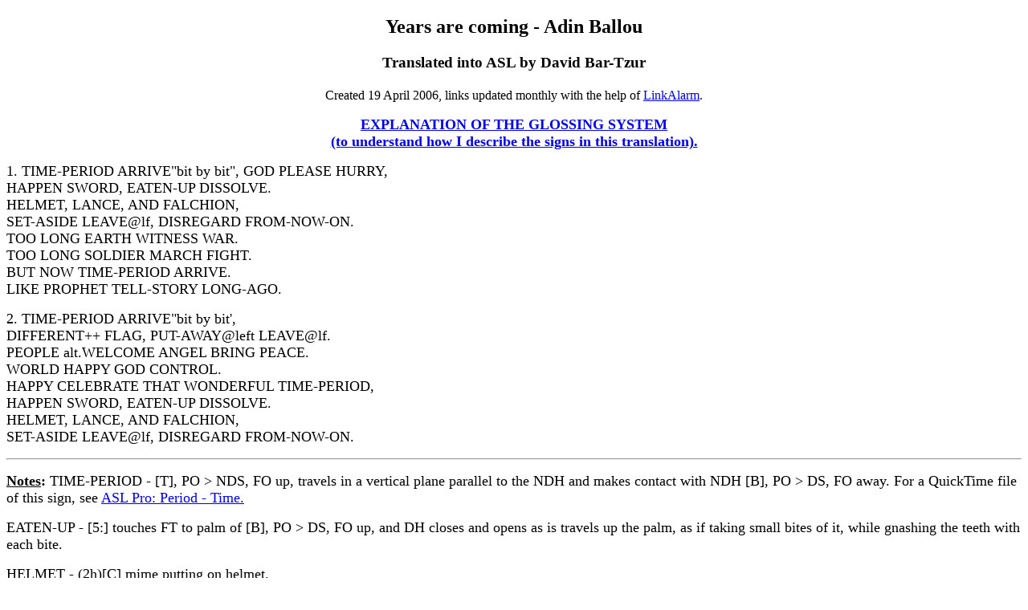

--- FILE ---
content_type: text/html; charset=ascii
request_url: https://theinterpretersfriend.com/songs/yrs-r-cmg.html
body_size: 2024
content:
<!DOCTYPE html>
<html>
<head>
  <title>Years are coming - Ballou</title>
  <meta name="description" content="ASL translation, glossed with English">
  <meta name="keywords" content="ASL translation, religious interpreting, song translation">
</head>
<body>
  <center>
    <h2>Years are coming - Adin Ballou</h2>
    <h3>Translated into ASL by David Bar-Tzur</h3>Created 19 April 2006, links updated monthly with the help of <a href="http://www.linkalarm.com/">LinkAlarm</a>. <font size="+1"></font>
    <p><a href="glws.html"><font size="+1"><b>EXPLANATION OF THE GLOSSING SYSTEM<br>
    (to understand how I describe the signs in this translation).</b></font></a></p>
  </center>
  <p><font size="+1">1. TIME-PERIOD ARRIVE"bit by bit", GOD PLEASE HURRY,<br>
  HAPPEN SWORD, EATEN-UP DISSOLVE.<br>
  HELMET, LANCE, AND FALCHION,<br>
  SET-ASIDE LEAVE@lf, DISREGARD FROM-NOW-ON.<br>
  TOO LONG EARTH WITNESS WAR.<br>
  TOO LONG SOLDIER MARCH FIGHT.<br>
  BUT NOW TIME-PERIOD ARRIVE.<br>
  LIKE PROPHET TELL-STORY LONG-AGO.</font></p>
  <p><font size="+1">2. TIME-PERIOD ARRIVE"bit by bit',<br>
  DIFFERENT++ FLAG, PUT-AWAY@left LEAVE@lf.<br>
  PEOPLE alt.WELCOME ANGEL BRING PEACE.<br>
  WORLD HAPPY GOD CONTROL.<br>
  HAPPY CELEBRATE THAT WONDERFUL TIME-PERIOD,<br>
  HAPPEN SWORD, EATEN-UP DISSOLVE.<br>
  HELMET, LANCE, AND FALCHION,<br>
  SET-ASIDE LEAVE@lf, DISREGARD FROM-NOW-ON.</font></p>
  <hr>
  <p><font size="+1"><b><u>Notes</u>:</b> TIME-PERIOD - [T], PO &gt; NDS, FO up, travels in a vertical plane parallel to the NDH and makes contact with NDH [B], PO &gt; DS, FO away. For a QuickTime file of this sign, see <a href="http://www.aslpro.com/main/p/period_time.swf">ASL Pro: Period - Time.</a></font></p>
  <p><font size="+1">EATEN-UP - [5:] touches FT to palm of [B], PO &gt; DS, FO up, and DH closes and opens as is travels up the palm, as if taking small bites of it, while gnashing the teeth with each bite.</font></p>
  <p><font size="+1">HELMET - (2h)[C] mime putting on helmet.</font></p>
  <p><font size="+1">LANCE - (2h)[S] mime jab forward with lance.</font></p>
  <p><font size="+1">FALCHION</font></p>
  <p><font size="+1">SET-ASIDE - (2h)[B], POs &gt; DS, with DH higher, palms are pressed against imaginary wall that is pushed to one side.</font></p>
  <p><font size="+1">- [S], PO &gt; NDS, FO up, is held at nose, then moves slightly &gt; DS, then is thrown forward while opening to a [5]. If the signer stands in for the person disregarded, the hand is thrown against the chest.</font></p>
  <p><font size="+1">FROM-NOW-ON - (2h)[B^], POs &gt;&lt;, FOs away, DHFT touches knuckle side of NDHFT and moves away in a downward arc. For a QuickTime movie of this sign, see <!-- theinterpretersfriend.com <a href="http://commtechlab.msu.edu/sites/aslweb/f/W1382.htm"> -->ASL browser - from now on<!-- theinterpretersfriend.com </a> -->.</font></p>
  <p><font size="+1">TOO - (2h)[B^], touch FTs, then DH moves up in an arc towards the signer and away. For a QuickTime movie of this sign, see <a href="http://commtechlab.msu.edu/sites/aslweb/M/W2393.htm">ASL browser - more than</a>.</font></p>
  <p><font size="+1">WITNESS - [1] touches under eye while head moves down.</font></p>
  <p><font size="+1">ANGEL - (2h)[B^] touch FTs to shoulders, then arms extended and bent move slightly as if flying gently.</font></p>
  <p><font size="+1"><b><u>Lyrics</u>:</b></font></p>
  <p><font size="+1">Years are coming, speed them onward<br>
  When the sword shall gather rust,<br>
  And the helmet, lance, and falchion<br>
  Sleep at last in silent dust.<br>
  Earth has heard too long of battle,<br>
  Heard the trumpet's voice too long.<br>
  But another age advances,<br>
  Seers foretold in ancient song.</font></p>
  <p><font size="+1">Years are coming when forever<br>
  War's dread banner shall be furled,<br>
  And the angel Peace be welcomed,<br>
  Regent of a happy world,<br>
  Hail with song that glorious era,<br>
  When the sword shall gather rust,<br>
  And the helmet, lance and falchion<br>
  Sleep at last in silent dust.</font></p>
  <p><font size="+1"></font></p>
  <center>
    <font size="+1"></font>
    <h2><font size="+1"><img src="/home.gif" hspace="25"></font></h2>
    <p><a href="/index.html"><font size="+1"><font color="#FF0000">Home</font></font></a></p>
  </center>
<script defer src="https://static.cloudflareinsights.com/beacon.min.js/vcd15cbe7772f49c399c6a5babf22c1241717689176015" integrity="sha512-ZpsOmlRQV6y907TI0dKBHq9Md29nnaEIPlkf84rnaERnq6zvWvPUqr2ft8M1aS28oN72PdrCzSjY4U6VaAw1EQ==" data-cf-beacon='{"version":"2024.11.0","token":"de044acbd03a4a98a3c063a89e84f170","r":1,"server_timing":{"name":{"cfCacheStatus":true,"cfEdge":true,"cfExtPri":true,"cfL4":true,"cfOrigin":true,"cfSpeedBrain":true},"location_startswith":null}}' crossorigin="anonymous"></script>
</body>
</html>

